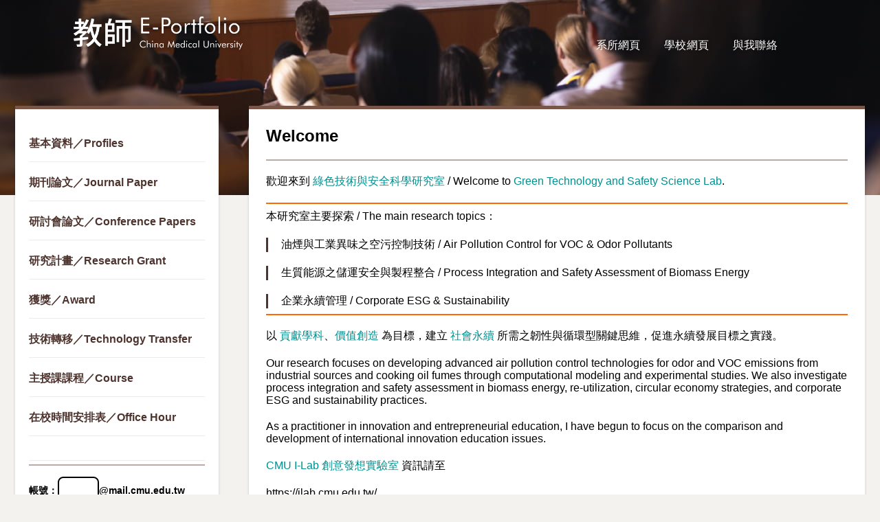

--- FILE ---
content_type: text/html; charset=utf-8
request_url: http://webap.cmu.edu.tw/TchEportfolio/index_1/mhyuan
body_size: 9150
content:

<!DOCTYPE html PUBLIC "-//W3C//DTD XHTML 1.0 Strict//EN" "http://www.w3.org/TR/xhtml1/DTD/xhtml1-strict.dtd">
<html xmlns="http://www.w3.org/1999/xhtml">
<head>
<meta name="keywords" content="" />
<meta name="description" content="" />
<meta http-equiv="content-type" content="text/html; charset=utf-8" />
<title></title>
    <link href="../style_1/style.css" rel="stylesheet" type="text/css" media="screen" />
    <meta name="viewport" content="width=device-width, initial-scale=1.0, user-scalable=yes">
    <script type="text/javascript" src="../js/script.js"></script>
</head>
<body>
<div id="wrapper">
	<div id="wrapper2">
		<div id="header" class="container">
			<div id="logo">
				<h1><a href="#">教師 <span>Eportfolio</span></a></h1>
			</div>
			<div id="menu">
				<ul>
					<li><a href="#"></a></li>					
					<li><a href="http://cmudosh.cmu.edu.tw/"   target="_blank">系所網頁</a></li>
                    <li><a href="http://www.cmu.edu.tw/" target="_blank">學校網頁</a></li>
                    <li><a href="mailto:mhyuan@mail.cmu.edu.tw" target="_blank">與我聯絡</a></li>					
 				</ul>
			</div>
		</div>
		<!-- end #header -->
		<div id="page">
			<div id="content">
				<div class="post">
                    
    

    <h2 class="title">Welcome</h2>
    <div style="clear: both;">&nbsp;</div>
	<div class="entry">
	<p>歡迎來到 <span style="color:#008F8F;">綠色技術與安全科學研究室</span> / 
 Welcome to <span style="color:#008F8F;">Green Technology and Safety Science Lab</span>. <p>
<hr color="#ff6a00">
本研究室主要探索 / The main research topics： <p>
<ul>
<li>油煙與工業異味之空污控制技術 / Air Pollution Control for VOC & Odor Pollutants</li>
<li>生質能源之儲運安全與製程整合 / Process Integration and Safety Assessment of Biomass Energy</li>
<li>企業永續管理 / Corporate ESG & Sustainability </li>
</ul>
<hr color="#ff6a00">
<p>
以 <span style="color:#008F8F;">貢獻學科</span>、<span style="color:#008F8F;">價值創造</span> 為目標，建立 <span style="color:#008F8F;">社會永續</span> 所需之韌性與循環型關鍵思維，促進永續發展目標之實踐。<p>

Our research focuses on developing advanced air pollution control technologies for odor and VOC emissions from industrial sources and cooking oil fumes through computational modeling and experimental studies. We also investigate process integration and safety assessment in biomass energy, re-utilization, circular economy strategies, and corporate ESG and sustainability practices. <p>

<p>As a practitioner in innovation and entrepreneurial education, I have begun to focus on the comparison and development of international innovation education issues. <p>

<span style="color:#008F8F;">CMU I-Lab 創意發想實驗室</span> 資訊請至<p>
https://ilab.cmu.edu.tw/</p>
	<div class="figure">
	    <p><img src="../file_1/mhyuan.jpg"   Width="150" height="204"></p>
	    <p>
	    
	    公共衛生學院職業安全與衛生學系 副教授／Department of Occupational Safety and Health Associate Professor </p>
	</div>
	<h3>基本資料/Profiles</h3>
	<ul>
	    <li>姓名：袁明豪／Yuan, Min-Hao</li>
		<li>任職單位：公共衛生學院職業安全與衛生學系 副教授 <br />           
        Department of Occupational Safety and Health Associate Professor </li>   
		<li>電話：04-22053366&nbsp;&nbsp;分機6202</li>
		<li>E-mail：<a href="mailto:mhyuan@mail.cmu.edu.tw">mhyuan@mail.cmu.edu.tw</a></li>
        
        <li>ORCID：<a href="https://orcid.org/0000-0001-6187-704X" target="_blank">https://orcid.org/0000-0001-6187-704X</a></li>
        
        <li><a href="https://scholar.google.com/citations?hl=zh-TW&user=CFGdwF8AAAAJ" target="_blank">Google Scholar個人學術檔案</a></li>
        
	</ul>
    <h3>學歷/Education</h3>
	<ul>
    <li>國立雲林科技大學 環境與安全工程學系 學士<br>Bachelor</li><li>國立台灣大學 環境工程學研究所 博士<br>National Taiwan University  PhD</li>
    </ul>
    <h3>經歷/Work experience</h3>
	<ul>
    <li>中國醫藥大學 公共衛生學院職業安全與衛生學系 副教授(1120801~)<br></li><li>泰國法政大學公共衛生學院  訪問副教授(1120801~1120908)<br></li><li>中國醫藥大學 公共衛生學院職業安全與衛生學系 助理教授(1100201~1120731)<br></li><li>中國醫藥大學 公共衛生學院大一不分系 助理教授(1090801~1100131)<br></li><li>中國醫藥大學 公共衛生學院職業安全與衛生學系 助理教授(1050801~1090731)<br></li><li>國立臺北科技大學化學工程與生物科技系 研究助理教授(1040201~1050731)<br></li><li>美國密西根大學安娜堡校區化學工程系 博士後研究員(1020701~1030930)<br></li><li>國立臺灣大學政治學系 博士後研究員(1020101~1020630)<br></li><li>日本東京大學生產技術研究所 訪問研究員(0990401~1000331)<br></li><li>日本東京工業大學總合理工學研究科化學環境專攻 訪問研究員(0980701~0980831)<br></li>
    </ul> 




    <h3>主管經歷/Administrative experience</h3>
	<ul>
    
    </ul>











	<h3>專長/Research expertise</h3>
	<ul>
	    <li>空氣污染防治 / Air Pollution Control</li><li>生質能源 / Biomass Energy</li><li>企業永續管理 / Corporate ESG & Sustainability</li><li>安全科學 / Safety Science</li><li>創新創業教育 / Innovation & Entrepreneurial Education</li>
	 
	</ul>
	<p>&nbsp;</p>
	</div>
	
	 <script language="javascript">
	    document.title ='Yuan, Min-Hao'+'\'s eportfolio, China Medical University, Taiwan';	    
	 </script>
 
				</div>
				<div style="clear: both;">&nbsp;</div>
			</div>
			<!-- end #content -->
			<div id="sidebar">
				<ul><li>
				  <ul>
				        <li><a href="#" onclick="window.location='../index_1/mhyuan'">基本資料／Profiles</a></li>
				        
                                        <li><a href="#" onclick="window.location='../journal_1/mhyuan'">期刊論文／Journal Paper</a></li>
                                        
                                        <li><a href="#" onclick="window.location='../conference_1/mhyuan'">研討會論文／Conference Papers</a></li>
                                        
                                        <li><a href="#" onclick="window.location='../research_1/mhyuan'">研究計畫／Research Grant</a></li>
                                        
                                        <li><a href="#" onclick="window.location='../award_1/mhyuan'">獲獎／Award</a></li>
                                        
                                        <li><a href="#" onclick="window.location='../tec_transfer_1/mhyuan'">技術轉移／Technology Transfer</a></li>
                                        
                                        <li><a href="#" onclick="window.location='../cos_data_1/mhyuan'">主授課課程／Course</a></li>
                                        
                                        <li><a href="#" onclick="window.location='../office_hour_1/mhyuan'">在校時間安排表／Office Hour</a></li>
                                        
                                    <li><a href="#" onclick="window.location='../spec_page_1/mhyuan@'"></a></li>   
                                     
                         <li>
                        <form name="aspnetForm" method="post" action="./mhyuan" id="aspnetForm">
<div>
<input type="hidden" name="__VIEWSTATE" id="__VIEWSTATE" value="/wEPDwUKLTU2NjUxODMzNGRkGVXcIiQzwtCimKHBnv2nVZvmbpe1Ks/W9VhgcFs6vw0=" />
</div>

<div>

	<input type="hidden" name="__VIEWSTATEGENERATOR" id="__VIEWSTATEGENERATOR" value="5BFE3F07" />
	<input type="hidden" name="__EVENTVALIDATION" id="__EVENTVALIDATION" value="/wEdAATDm+Wl2S+8yuaxls+KRSKil0Ocmm/NcLTb2kP4i62OzIKp57Dv28ZfD2iKM7GU3lUX4cMceNW8qJBzCAg6VorJiioKZeulQqYNT9YiMyJPYXjpj2cjbn+iA7pPC+Lb3PY=" />
</div>
                        <br />
                        帳號：<input name="ctl00$txt_acc" type="text" id="ctl00_txt_acc" style="width:50px;" />@mail.cmu.edu.tw
                        <br />
                        密碼：<input name="ctl00$txt_pass" type="password" id="ctl00_txt_pass" style="width:120px;" />                        
                        <input type="submit" name="ctl00$btn_login" value="登入" id="ctl00_btn_login" /> 
                            <br />
                            
                        </form>
                    </li>
					</ul>
					</li>
				</ul>
                <ul>
                    
                </ul>
			</div>
			<!-- end #sidebar -->
			<div style="clear: both;">&nbsp;</div>
		</div>
		<!-- end #page -->
		<div id="footer">
			<p>中國醫藥大學 教師eportfolio∣台中市北屯區經貿路一段100號∣04-22053366</p>
		</div>
	</div>
</div>
<!-- end #footer -->
</body>
</html>


--- FILE ---
content_type: text/css
request_url: http://webap.cmu.edu.tw/TchEportfolio/style_1/style.css
body_size: 7884
content:
/* @import url('https://fonts.googleapis.com/css2?family=Noto+Sans+TC&display=swap'); */
body{
	margin:0;
	padding:0;
	background: #F3F2EF;
	font-family: 'Noto Sans TC', sans-serif;
	font-size: 16px;
	color:#000000;
}

a{
	text-decoration: none;
	color:#4E342E;
}

ul{
	margin: 0;
	padding: 0;
}

/* logo */
#logo h1{
	width:100%;
	position:absolute;
	background: center/60% url('../img/logo-v-2@2x.png');
	background-repeat: no-repeat;
	height:100px;
	pointer-events: none;
}
#logo h1 a{
    display: none;
}

#page {
	display: flex;
	flex-wrap: wrap;
}
#sidebar {
	order: 1;
}
#content {
	order: 2;
}

/* header */
#header{
	height: 240px;
	margin:0;
	top: 0;
	background: center/100% url('../img/bg-p-1-m.jpg');
	background-repeat: no-repeat;
}
/* menu */
#menu {
    color: #FFFFFF;
    font-family: Noto Sans TC;
    font-style: normal;
    font-weight: 500;
    text-shadow: 0px 0px 4px rgb(0 0 0 / 55%);
    letter-spacing: 0.02em;
    display:block;
    text-align: center;
    padding-top: 170px;
}
#menu li{display: inline-block;}
#menu li:first-child{display: none;}
#menu a{
	margin: 0px 15px;
	text-decoration: none;
	text-align: center;
	color: #FFFFFF;
}

/* post */
.post{padding: 25px;}
.post h2.title{
	margin: 0;
	padding-bottom:20px;
	border-bottom: 2px solid #BCAAA4;
}
body[data-new-gr-c-s-check-loaded="14.1039.0"] .post h2{display:block;}

/* content */
#content{
	background: #FFFFFF;
	margin: 0 auto;
	margin-top: 20px;
	box-shadow: 0px 4px 4px rgba(0, 0, 0, 0.15);
	max-width: 90%;
	/* padding: 20px; */
	border-top: 5px #795548 solid;
}

#page > div[style="clear: both;"] {
	display: none;
}
#content h3{
	color:#333333;
	font-weight: bold;
	padding: 30px 0 15px 0;
	font-size: 18px;
	border-bottom: 1px solid #EFEBE9;
}

/* entry */
.entry li {
    list-style-type: none;
    border-left: 3px solid #4E342E;
    margin-top: 20px;
    padding-left: 19px;
    color: #000;
    font-weight: 400;
}
.entry p {
    overflow-wrap: anywhere;
}

.figure{
	margin: 20px auto 0 auto;
	padding-top: 0px;
	display: block;
	font-size: 15px;
	text-align: center;
}
.figure > p:first-child {
}
.figure img {
    object-fit: cover;
    width: 180px;
    height: 180px;
    object-position: 50% 50%;
    border-radius: 50%;
}

/* sidebar */
#sidebar{
	flex: 1 1 auto;
	margin: 20px auto;
	position: sticky;
	top:0;
}
#sidebar ul{padding:0;}
#sidebar li{
	list-style-type: none;
	margin: 5px 0;
}

/* login */
#aspnetForm {
	display: none;
}
form[name="aspnetForm"]{
	max-width: 100%;
	background: #ffffff;
	box-shadow: 0px 4px 4px rgba(0, 0, 0, 0.15);
	padding: 20px;
	border-top: 5px #795548 solid;
}

form[name="aspnetForm"]{
	font-size: 14px;
}
input[name="ctl00$txt_acc"] {
    width: 60px !important;
}
input[name="ctl00$txt_pass"]{
	width: 80% !important;
}

input[name="ctl00$txt_acc"],
input[name="ctl00$txt_pass"]{
	height: 40px;
	background: #FFFFFF;
	border: 1.5px solid #000000;
	box-sizing: border-box;
	border-radius: 8px;
	margin-bottom: 15px;
}

input[name="ctl00$btn_login"]{
	color: white;
	width: 80px;
    height: 40px;
	background: #4E342E;
	border: 1px solid #4E342E;
	box-sizing: border-box;
	border-radius: 8px;
}


/* footer */
#footer{
	font-size: 13px;
	position: absolute;
	text-align: center;
	width: 90%;
	margin: 0 auto;
	clear: both;
	padding-top:30px;
}

/* table */
table{
	font-family: Noto Sans TC;
	font-style: normal;
	font-weight: normal;
	font-size: 16px;
	border: none;
	border-collapse: collapse;
	width: 100% !important;
}
tbody{
	frame: void;
}
td[width="5%"]:after{
	content:"";
	padding: 15px 20px;
	border-right:3px solid #4E342E;
	height: 42px;
}
tr {
	/*border-bottom: 1px solid #4E342E;*/
}
tr:nth-child(even) {
  background: linear-gradient(0deg, rgba(239, 235, 233, 0.5), rgba(239, 235, 233, 0.5));
}
tr:nth-child(odd) {
  background-color: #FFFFFF;
}

tr{/* border: 3px solid #EFEBE9; */}
td{
	padding: 20px 15px 20px 15px;
	border: 0;
}

#content .entry > table > tbody > tr > td {
  max-width: 100%;
  padding: 0;
  padding: 10px 5px 10px 5px;
}
#content td td {
  font-size: .875em;
  padding: 5px 0;
}

/* dropdown menu */

.dropdown {
  display: block;
  padding: 10px;
  background: #FFF;
  position:relative;
}
.dropdown-button {
  display: block;
  padding: 5px 10px;
  font-size: 1.25em;
  font-weight: 500;
  position: relative;
}
.dropdown-button:after {
  content: '';
  display: flex;
  width: 10px;
  height: 10px;
  border: 3px solid #000;
  position: absolute;
  right: 20px;
  top: 12px;
  border-width: 0 3px 3px 0;
  transform: rotate(45deg);
}
.dropdown-content {
  position: absolute;
  display: none;
  background-color: #f9f9f9;
  min-width: 160px;
  box-shadow: 0px 8px 16px 0px rgba(0,0,0,0.2);
  z-index: 1;
  background: #FFF;
  width: calc(100% - 40px);
  padding: 20px;
  left: 0;
  top: 95%;
}
.dropdown:hover .dropdown-content {
  display: block;
}
.dropdown-item {
  display: block;
  padding: 8px;
}
.dropdown-item.is-active {
  background: #EFEFEF;
}
.dropdown-item:hover {
  background: #EFEFEF;
}

/* dropdown specific */
.dropdown {
  width: 85%;
  margin: 0 auto;
  box-shadow: 0px 4px 4px rgb(0 0 0 / 15%);
}


@media screen and (min-width: 960px){
	#page{
		max-width: 1920px;
		margin: 0 auto;
		height: auto;
		display: flex;
		align-items:flex-start;
        align-content:flex-start;
        justify-content: center;
	}
	#page > div[style~=clear] {
		display: none;
	}
    #content{
		max-width: 70%;
		margin-top: -130px;
		flex: 1 1 auto;
	}
	#content .entry > table > tbody > tr > td {
	  padding: 20px 15px 20px 15px;
	}
	#logo {
		overflow: hidden;
	}
    #logo h1{
    	margin: 0;
		background: 10%/20% url('../img/logo-v-2@2x.png');
		background-repeat: no-repeat;
	} 
	#header {
		height: 284px;
		background: center/100% url(../img/bg-p-1.jpg);
		overflow: hidden;
		background-size: cover;
	}
	#menu {
		text-align: right;
		padding: 56px 134px 0 0;
	}
	form[name="aspnetForm"] {
        max-width: 300px;
    }
    #sidebar {
        display: inline-block;
        background: #ffffff;
        box-shadow: 0px 4px 4px rgb(0 0 0 / 15%);
        padding: 20px;
        border-top: 5px #795548 solid;
        margin-top: -130px;
        max-width: 20%;
        position: static;
    }
    form[name="aspnetForm"]{
    	background: none;
    	box-shadow: none;
    	border-top: 2px solid #BCAAA4;
    	padding: 0;
    	
    }
    #aspnetForm {
	  display: block;
    }

    #sidebar > ul > li > ul > li > a {
        border-bottom: 1px solid #EFEBE9;
        padding: 15px 0;
        display: block;
    }

    #sidebar li{
    	font-style: normal;
		font-weight: bold;
		font-size: 16px;

    }
    .post .entry:before{font-size: 24px;}
    .entry li{font-size: 16px;}
    div[style="clear: both;"] {
        display: none;
    }
    #menu a{padding:0;}
    #menu a:hover{
    	border-bottom: 3px solid #FFFFFF;
    }
    .figure{
    	float: right;
    	width: 32%;
    	background: #FFFFFF;
    	border-top: none;
    	padding: 0;
    }
    .entry p {
    	margin-top: 20px;
    	overflow-wrap: anywhere;
    }
    .figure p{
    	border: none;
    	margin: 0;
    }
    #content h3{
    	margin: 0;
    }
    #footer{
    	position: relative;
    	margin-top: 40px;
    	width: 100%;
    }
}

@media screen and (min-width: 1400px){
    #content .entry .figure {
    	position: fixed;
    	top: 300px;
    	right: 50px;
    	max-width: 200px;
    	background: transparent;
    }
    #content .entry p {
      max-width: 700px;	
    }
}


--- FILE ---
content_type: application/javascript
request_url: http://webap.cmu.edu.tw/TchEportfolio/js/script.js
body_size: 3006
content:

function sidebarQuery() {
  return location.href.indexOf('_2/') > 0 ? '.sbilinks' : '#sidebar';
}
function makeMenu() {
  let sidebarSelector = sidebarQuery();
  let dropdownExists = document.querySelectorAll('#dropdown');
  let menuOld = document.querySelectorAll(sidebarSelector+' > ul');
  if (dropdownExists.length > 0) {
    dropdownExists[0].style.display = "block";
    menuOld[0].style.display = "none";
  }
  else {
    let menu = document.querySelectorAll(sidebarSelector+' li a');
    // dropdown -> dropdown-button | dropdown-content dom structure
    var fragment = document.createDocumentFragment();
    var dropdown = document.createElement('div');
    var dropdownButton = document.createElement('div');
    var dropdownContent = document.createElement('div');
    fragment.appendChild(dropdown);
    dropdown.appendChild(dropdownButton);
    dropdown.appendChild(dropdownContent);
  
    for(let i = 0; i < menu.length; i++) {
      let item = menu[i].cloneNode(true);
      if (item.textContent) {
        item.setAttribute('class', 'dropdown-item');
        dropdownContent.appendChild(item);
      }
    }
    dropdown.setAttribute('class', 'dropdown');
    dropdown.setAttribute('id', 'dropdown');
    dropdownButton.setAttribute('class', 'dropdown-button');
    dropdownButton.setAttribute('onclick', 'return false;');
    dropdownButton.setAttribute('style', 'cursor: pointer;');
    dropdownButton.setAttribute('id', 'dropdown-button');
    dropdownContent.setAttribute('class', 'dropdown-content');
    let sidebar = document.querySelector(sidebarSelector);
    sidebar.appendChild(fragment);
    menuOld[0].style.display = "none";
  }
  // loop menu to check active item
  let menuItems = document.querySelectorAll('#dropdown a');
  let currentHref = location.href.replace(/^.*TchEportfolio\//, '');
  for(let i = 0; i < menuItems.length; i++) {
    let item = menuItems[i];
    let href = item.getAttribute('onclick');
    if (href.indexOf(currentHref) > 0) {
      item.setAttribute('class', 'dropdown-item is-active');
      let btn = document.querySelector('#dropdown-button');
      btn.textContent = item.textContent;
      break;
    }
  }

}
function disableMenu() {
  let sidebarSelector = sidebarQuery();
  let menuOld = document.querySelectorAll(sidebarSelector+' > ul');
  let dropdownExists = document.querySelectorAll('#dropdown');
  if (dropdownExists.length > 0) {
    dropdownExists[0].style.display = "none"
  }
  menuOld[0].style.display = "block";
}
document.addEventListener('DOMContentLoaded', function() {
  let screenWidth = window.innerWidth;
  if (screenWidth < 960) {
    makeMenu();
  }
  else {
    disableMenu();
  }
}, false);

window.addEventListener('resize', function(){
  let screenWidth = window.innerWidth;
  if (screenWidth < 960) {
    console.log(123);
    setTimeout(function(){
      makeMenu(); 
    }, 200);
  }
  else {
    disableMenu();
  }
});
